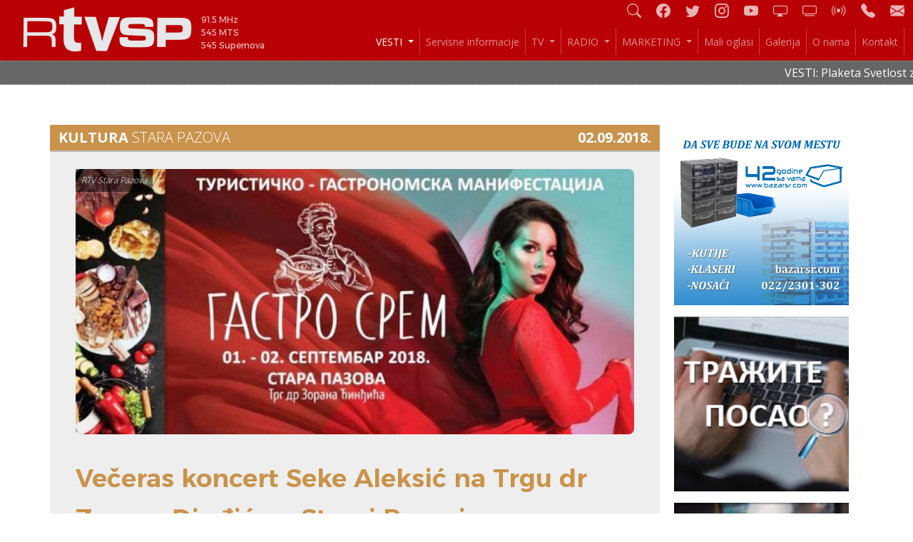

--- FILE ---
content_type: text/html; charset=UTF-8
request_url: https://rtvstarapazova.rs/sr/vest.php?id=8838
body_size: 5672
content:



<!DOCTYPE HTML>
<html>
<head>

<!-- Google tag (gtag.js) -->
<script async src="https://www.googletagmanager.com/gtag/js?id=G-EY1866PLVC"></script>
<script>
  window.dataLayer = window.dataLayer || [];
  function gtag(){dataLayer.push(arguments);}
  gtag('js', new Date());

  gtag('config', 'G-EY1866PLVC');
</script>


<meta http-equiv="Content-Type" content="text/html; charset=UTF-8" />
<meta http-equiv="Content-Language" content="sr" />
<meta name="viewport" content="width=device-width, initial-scale=1">
<link rel="icon" type="image/png" href="../favicon.png" />
<title>Večeras koncert Seke Aleksić na Trgu dr Zorana Đinđića u Staroj Pazovi</title>
<meta name="Description" content="Radio TV Stara Pazova">
<meta name="Keywords" content="radio, tv, stara pazova, informacije, informativni program, oglasi, oglašavanje">
<meta name="Rating" content="General" />
<meta name="Author" content="MK" />

<meta property="og:url"           content="rtvstarapazova.rs" />
<meta property="og:type"          content="website" />
<meta property="og:title"         content="Večeras koncert Seke Aleksić na Trgu dr Zorana Đinđića u Staroj Pazovi" />
<!-- <meta property="og:description"   content="U toku je turističko – gastronomska manifestacija „Gastro Srem“ koja se ove godine održava po treći put na Trgu Dr Zorana Đinđića u organizacije Turističke organizacije opštine Stara Pazova, a pod pokroviteljstvom lokalne samouprave i Pokrajinskog sekretarijata za poljoprivredu, vodoprivredu i šumarstvo.

Drugog dana manifestacije sa početkom u 11 časova počinje priprema tradicionalnog sremskog ručka za šta je zadužena domaćica iz Golubinaca Marija Markuš, a zatim će posetioci biti u prilici da probaju sremski ručak zahvaljujući Hotelu „Vojvodina“ iz Stare Pazove. Kulturni umetnički program 2. Septembra počinje u 16 časova, a u okviru istog nastupiće članovi Tamburaškog orkestra mr Ljubinka Lazića iz Vojke i solistkinja Zorica Belić sopran i Tamnuraški orkestar Hrvatskog kulturno – prosvetnog društva „Tomislav iz Golubinaca, zatim pevačka grupa KUD-a „Slavko Gajin“ iz Vojke, Milan Mića Dudić i Milica Dudić. Za 21 sat zakazan je koncert estradne dive Seke Aleksić." /> -->
<meta property="og:image"         content="" />


<link rel="stylesheet" href="../css/global.css" />

<script type="text/javascript" src="../js/jquery-3.2.1.min.js"></script>

<script src="../js/VenoBox/venobox.min.js"></script> 
<link href="../js/VenoBox/venobox.min.css" rel="stylesheet" type="text/css" media="screen" />
<link href="../css/venobox-fix.css" rel="stylesheet" type="text/css" media="screen" />

<!-- Bootstrap -->
<link rel="stylesheet" type="text/css" href="../js/bootstrap/css/bootstrap.css">
<script type="text/javascript" src="../js/bootstrap/js/bootstrap.min.js"></script>
<link rel="stylesheet" href="https://cdn.jsdelivr.net/npm/bootstrap-icons@1.10.2/font/bootstrap-icons.css">

</head>


<body>







<!-- offcanvas: Pretraga form -->
<div class="search_bar p-3 offcanvas offcanvas-top" tabindex="-1" id="offcanvasTop" >
	<form method="POST" action="../sr/vesti.php">

		<div class="row g-3 align-items-center">
			<div class="col-auto">
				<label for="trazi" class="col-form-label">Pretraži naslove vesti</label>
			</div>
			<div class="col-auto">
				<input class="form-control" type="text" id="trazi" name="trazi" size="40" value="">
			</div>
			<div class="col-auto form-check">
				<input type="checkbox" class="form-check-input" id="search_in_text" name="search_in_text" value="da" >
				<label class="form-check-label" for="search_in_text">
					i sam tekst vesti
				</label>
			</div>
			<div class="col-auto">
				<input class="btn btn-primary" type="submit" value="Traži" 
					onclick="this.classList.add('disabled'); document.querySelectorAll('.spinner-border.d-none')[0].classList.remove('d-none');"> 
			</div>
			<div class="spinner-border d-none" role="status"></div>
		</div>

	</form>
	<button type="button" class="btn-close" data-bs-dismiss="offcanvas" style="position: absolute; top: 10px; right: 10px"></button>
</div>


		
<!-- NAVBAR -->
<div class="container-fluid">

	<div class="row" style="height: auto; position: relative;  background-color: var(--main-color) !important;">

		<!-- <div class="col-12 col-sm-3 d-xl-flex align-items-center"> -->
		<div class="col-12 col-sm-3 mt-md-0 mt-sm-2">
			<a class="navbar-brand d-none d-sm-inline" href="/">
				<img src="../ind/gui/logo.png" style="padding: 10px 0 0 20px;">
				<span style="font-size: 12px; vertical-align: bottom; padding-left: 8px; color: rgba(255,255,255,0.7); font-family: 'Alexandria', sans-serif; display: inline-block;">
					<div>91.5 MHz</div>
					<div>545 MTS</div>
					<div>545 Supernova </div>
			</span>
			</a>
		</div>


		<div class="col-12 col-sm-9">
			<div class="row">

				<div class="col-12 nav-icons navbar-dark fs-5 fs-sm-3">
					<a class="pe-3" href="#" data-bs-toggle="offcanvas" data-bs-target="#offcanvasTop" title="Pretraga"><i class="bi-search"></i></a>
					<a class="pe-3" href="https://www.facebook.com/RadioTelevizijaStaraPazova/" title="Facebook"><i class="bi-facebook"></i></a>
					<a class="pe-3" href="https://twitter.com/RTVStaraPazova" title="Twitter"><i class="bi-twitter"></i></a>
					<a class="pe-3" href="https://www.instagram.com/rtvstarapazova" title="Instagram"><i class="bi-instagram"></i></a>
					<a class="pe-3" href="http://www.youtube.com/user/RTVStaraPazova" title="YouTube"><i class="bi-youtube"></i></a>
					<a class="pe-3" href="rtmp://bk.ddstream.info:1935/mylive/rtvsp/rtvsp" title="Live TV"><i class="bi-display"></i></a>
					<a class="pe-3" href="http://localhost:8888/sr/tv-online-web.php" title="Live TV on web"><i class="bi-tv"></i></a>
					<a class="pe-3" href="http://95.140.123.22:8000/listen.pls" title="Live radio"><i class="bi-broadcast"></i></a>
					<a class="pe-3" href="tel:+381-22-310-011" title="Pozovite nas!"><i class="bi-telephone-fill"></i></a>
					<a href="mailto:info@rtvstarapazova.rs" title="E-mail"><i class="bi-envelope-fill"></i></a>
				</div>


				<div class="col-12">

					<nav class="navbar navbar-expand-xl navbar-dark">
						<a class="navbar-brand d-sm-none d-inline" href="/">
							<img src="../ind/gui/logo.png" style="padding: 0 0 0 20px; height: 40px;">
							<span style="font-size: 9px; vertical-align: bottom; padding-left: 8px; color: rgba(255,255,255,0.7); font-family: 'Alexandria', sans-serif; display: inline-block;">
								<div>91.5 MHz</div>
								<div>545 MTS</div>
								<div>655 Supernova </div>
						</span>
						</a>
											
						<button class="navbar-toggler ms-auto" type="button" data-bs-toggle="collapse" data-bs-target="#navbarNav" aria-controls="navbarNav" aria-expanded="false" aria-label="Toggle navigation">
							<span class="navbar-toggler-icon"></span>
						</button>
						<div class="collapse navbar-collapse" id="navbarNav">
							<ul class="navbar-nav ms-auto" style="font-size: 14px;">

								<li class="nav-item dropdown">
									<a class="nav-link dropdown-toggle" style="text-align: right;" id="vesti" href="#" role="button" data-bs-toggle="dropdown" aria-expanded="false"> VESTI </a>
									<div class="dropdown-menu text-end">
										<a class="text-xl-start" href="../sr/naslovna.php">NAJNOVIJE</a> 
										<a class="text-xl-start" href="../sr/vesti.php">SVE</a> 
										<a class="text-xl-start" href="../sr/vesti.php?kategorija=info">Info</a> 
										<a class="text-xl-start" href="../sr/vesti.php?kategorija=politika">Politika</a> 
										<a class="text-xl-start" href="../sr/vesti.php?kategorija=ekonomija">Ekonomija</a> 
										<a class="text-xl-start" href="../sr/vesti.php?kategorija=kultura">Kultura</a> 
										<a class="text-xl-start" href="../sr/vesti.php?kategorija=život">Život</a> 
										<a class="text-xl-start" href="../sr/vesti.php?kategorija=sport">Sport</a>
									</div>
								</li>

								<li class="nav-item"><a class="nav-link" href="../sr/servisne.php" id="servisne">Servisne informacije </a>  </li>
								
								<li class="nav-item dropdown">
									<a class="nav-link dropdown-toggle" id="tv" href="#" role="button" data-bs-toggle="dropdown" aria-expanded="false"> TV </a> 
									<div class="dropdown-menu text-end" aria-labelledby="dropTv">
										<a class="text-xl-start" href="../sr/tv-program.php">Programska šema</a>
										<a class="text-xl-start" href="../sr/tv.php">TV prilozi</a> 
										<a class="text-xl-start" href="../sr/tv-info.php">O TV-u</a> 

									</div>
								</li>	

								<li class="nav-item dropdown">
									<a class="nav-link dropdown-toggle" id="radio" href="#" role="button" data-bs-toggle="dropdown" aria-expanded="false"> RADIO </a>  
									<div class="dropdown-menu text-end" aria-labelledby="dropRadio">
										<a class="text-xl-start" href="../sr/radio-program.php">Programska šema</a>
										<a class="text-xl-start" href="../sr/radio-info.php">O radiju</a> 
									</div>
								</li>

								<li class="nav-item dropdown">
									<a class="nav-link dropdown-toggle" id="marketing" href="#" role="button" data-bs-toggle="dropdown" aria-expanded="false"> MARKETING </a> 
									<div class="dropdown-menu text-end" aria-labelledby="dropMarketing">
										<a class="text-xl-start" href="../sr/marketing-tv.php">TV marketing</a>
										<a class="text-xl-start" href="../sr/marketing-radio.php">Radio marketing</a>
									</div>
								</li>

								<li class="nav-item"><a class="nav-link" href="../sr/marketing-oglasi.php" id="mali-oglasi">Mali oglasi </a>  </li>
								<li class="nav-item"><a class="nav-link" href="../sr/galerija.php" id="galerija">Galerija </a>  </li>
								<li class="nav-item"><a class="nav-link" href="../sr/o-nama.php" id="o-nama">O nama </a> </li>
								<li class="nav-item"><a class="nav-link" href="../sr/kontakt.php" id="kontakt">Kontakt </a> </li>

							</ul>
						</div>

					</nav>
					
				</div>

			</div>
		</div>


	</div>

</div>
<!-- end NAVBAR -->



<!-- SERVISNI TEKST SCROLLER -->
<script type="text/javascript" src="../js/jquery.marquee.js"></script>


<div class="row g-0" style="
	color: #fff;
	background-color: #666; 
	padding: 4px 0 4px 0;
	border-top: 1px dotted #999;
	border-bottom: 1px dotted #bbb;
	">
	<marquee behavior="scroll" scrollamount="2">
		VESTI: Plaketa Svetlost za životno delo slikaru Branku Oreščaninu • U subotu, nedelju i ponedeljak u Novoj Pazovi ispiranje vodovodne mreže • DUPLI PROGRAM ODBOJKE: Odbojkašice Jedinstva u subotu dočekuju Srem (20h), pre toga odbojkaši protiv Dubočice (17.30h) • U subotu dodela "Plakete Svetlost" za postignuća u kulturi u prethodnoj godini u opštini Stara Pazova • U nedelju KK Dunav gostuje u Rumi, a u Vojki derbi Nova Pazova – Vojka (hala OŠ Milan Hadžić, 17h) •  Hladno i sunčano. Maksimalna dnevna 4 stepena u Staroj Pazovi i okolini • RTV Stara Pazova možete gledati na poziciji 545 kod operatera Supernova i na 545 kod MTS-a • Program Radija Stara Pazova možete slušati na frekvenciji 91,5 MHz • 
	</marquee>
</div>
<script>
$('marquee').marquee(scroll);
</script>
<!-- end SERVISNI TEKST SCROLLER -->







<div class="container">

	<div class="row m-sm-4 pb-2 d-flex justify-content-center" style="text-align: center;">
			</div>
	

	<div class="row">

		<div class="col-md-12 col-lg-12 col-xl-9" style="background-color: #eee; padding-bottom: 20px;">


<!-- KRAJ header.php -->



	<script>
		$( "#vesti" ).addClass( "active" );
	</script>


			
	<div class="container p-0">

		
		<main>
			<article>
				<div class="row">
					<div class="col naslovna-kategorija" style="background-color: #C9934B">
						Kultura  
						<span style="font-weight: 100;">Stara Pazova</span>
						<span style="float: right">02.09.2018.</span>
					</div>
				</div>

				<div class="row naslovna-tekst ps-md-4 pe-md-4">
					
			<div class="col-md-7" style="margin-top: 24px; width:100%;">
				<img  class="photo" align="left" style="width:100%; margin-right: 20px;"
				src="../system/image.php?id=8838&table=vesti&size=hi&no=1" 
				onclick=TINY.box.show({image:"../system/image.php?id=8838&table=vesti&size=hi&no=1"})>
			</div>
					<span class="naslovna-naslov" style="color: #C9934B">Večeras koncert Seke Aleksić na Trgu dr Zorana Đinđića u Staroj Pazovi</span>

					<p>U toku je turističko – gastronomska manifestacija „Gastro Srem“ koja se ove godine održava po treći put na Trgu Dr Zorana Đinđića u organizacije Turističke organizacije opštine Stara Pazova, a pod pokroviteljstvom lokalne samouprave i Pokrajinskog sekretarijata za poljoprivredu, vodoprivredu i šumarstvo.<br />
<br />
Drugog dana manifestacije sa početkom u 11 časova počinje priprema tradicionalnog sremskog ručka za šta je zadužena domaćica iz Golubinaca Marija Markuš, a zatim će posetioci biti u prilici da probaju sremski ručak zahvaljujući Hotelu „Vojvodina“ iz Stare Pazove. Kulturni umetnički program 2. Septembra počinje u 16 časova, a u okviru istog nastupiće članovi Tamburaškog orkestra mr Ljubinka Lazića iz Vojke i solistkinja Zorica Belić sopran i Tamnuraški orkestar Hrvatskog kulturno – prosvetnog društva „Tomislav iz Golubinaca, zatim pevačka grupa KUD-a „Slavko Gajin“ iz Vojke, Milan Mića Dudić i Milica Dudić. Za 21 sat zakazan je koncert estradne dive Seke Aleksić.</p>

					<p></p>

					<!-- Go to www.addthis.com/dashboard to customize your tools -->
					<!-- <script type="text/javascript" src="//s7.addthis.com/js/300/addthis_widget.js#pubid=ra-53e4d82b7fd362b2"></script>
					<div class="addthis_native_toolbox"></div> -->
					<!-- <a href="https://twitter.com/share?ref_src=twsrc%5Etfw" class="twitter-share-button" data-show-count="false">Tweet</a><script async src="https://platform.twitter.com/widgets.js" charset="utf-8"></script> -->

					<!-- Share buttons -->
					<div class="share_button">

						<a href="https://www.facebook.com/sharer/sharer.php?u=rtvstarapazova.rs/sr/vest.php?id=8838">
							<div style="background-color: #4267B2;">
								<i class="bi-facebook"></i> Share
							</div>
						</a>
						<a href="https://twitter.com/intent/tweet?url=rtvstarapazova.rs/sr/vest.php?id=8838">
							<div style="background-color: #1DA1F2;">
								<i class="bi-twitter"></i> Tweet
							</div>
						</a>
					</div>

				</div>		

			</article>
		</main>
							
	</div>

								

<!-- add DIV for image signature -->
<script>
	let img_signature = "RTV Stara Pazova";
	const elements = document.querySelectorAll('.naslovna-tekst img');
	Array.from(elements).forEach((element, index) => {
		if (element.getAttribute("alt")) img_signature = element.getAttribute("alt");
		element.insertAdjacentHTML('beforebegin',
			'<div class="img_signature">'+img_signature+'</div>');
	});
</script>


<script>
	new VenoBox({
    selector: '.video-link',
	});
</script>

		</div>  <!-- CLOSE col-md-12  -->
		<div class="col-md-0 col-lg-0 col-xl-3 mt-4 mt-lg-0">  <!-- RIGHT COLUMN -->



<!-- (c) 2000-2022 Gemius SA version 2.0: /LD/RTV SP / 300x250, NIS Batajnica i Zlatibor Posao -->
<script language="javascript1.2" type="text/javascript">
//<![CDATA[
// document.write('<scr'+'ipt src="https://rsgde.adocean.pl/_'+(new Date()).getTime()+'/ad.js?id=JM82wAzXgoQyT.UO1Kk_J5i4Aas4FQd.YmI3qgaVoLX.J7/nc=0/gdpr=0/gdpr_consent=/redir=" language="javascript"></scr'+'ipt>');
//]]>
</script>


			<!-- OBAVEŠTENJA -->
			
			
			<script>
			$(document).ready(function () {
				$('#carouselObavestenja').find('.carousel-item').first().addClass('active');
			});
			</script>
			<!-- end OBAVEŠTENJA -->






<style>
.anketa_rezultati li {
  display: flex;
}

.anketa_rezultati li .glasova {
  order: 3;
  font-weight: bold;
  padding-left: 8px;
}

.anketa_rezultati li::after {
  content: "";
  flex-grow: 1;
  height: 1em;
  order: 2;
}
</style>


<a href="https://www.bazarsr.com/" target="_blank"><img align="center" src="../banners/326.jpg" style="width:100%; padding: 8px;"></a><a href="https://rtvstarapazova.rs/sr/marketing-oglasi.php" target="_blank"><img align="center" src="../banners/278.jpg" style="width:100%; padding: 8px;"></a><a href="https://vrata-metal-detektor.rs/" target="_blank"><img align="center" src="../banners/209.jpg" style="width:100%; padding: 8px;"></a><a href="https://www.facebook.com/budjenje91.5" target="_blank"><img align="center" src="../banners/217.jpg" style="width:100%; padding: 8px;"></a><a href="https://www.vodovodpazova.rs/" target="_blank"><img align="center" src="../banners/178.jpg" style="width:100%; padding: 8px;"></a><a href="https://www.cistocasp.rs/" target="_blank"><img align="center" src="../banners/199.jpg" style="width:100%; padding: 8px;"></a>
		</div>  


	</div>  <!--  CLOSE row  -->
</div>  <!--  CLOSE container  -->

<!-- <div class="col-md-0 col-lg-0 col-xl-1"></div> -->


	<footer id="footer" class="col-md-12" style="font-size: 10px;
																								color: white;
																								text-align: right;
																								background-color: #830005 !important;
																								margin-top: 50px;">
		<div class="col-md-12 p-3"> <a href="impresum.php" style="color: white;">Impresum</a> | RTV Stara Pazova, Copyright 2011. - 2022.</div>
	</footer>
	

</div>

<!--
<div id="banner-right"></div>
-->

</div>


<!-- Google tracking/analytics scrips -->
<script type="text/javascript">
var _gaq = _gaq || [];
_gaq.push(['_setAccount', 'UA-1063889-27']);
_gaq.push(['_trackPageview']);

(function() {
var ga = document.createElement('script'); ga.type = 'text/javascript'; ga.async = true;
ga.src = ('https:' == document.location.protocol ? 'https://ssl' : 'http://www') + '.google-analytics.com/ga.js';
var s = document.getElementsByTagName('script')[0]; s.parentNode.insertBefore(ga, s);
})();
</script>


</body>
</html>


<!-- Venobox setup -->
<script>
	var venoboxForm = new VenoBox({
		selector: ".venobox_form",
		overlayClose: false,
		ratio: 'full',
		customClass: 'venoboxNoCloseButton'
	});
</script>
